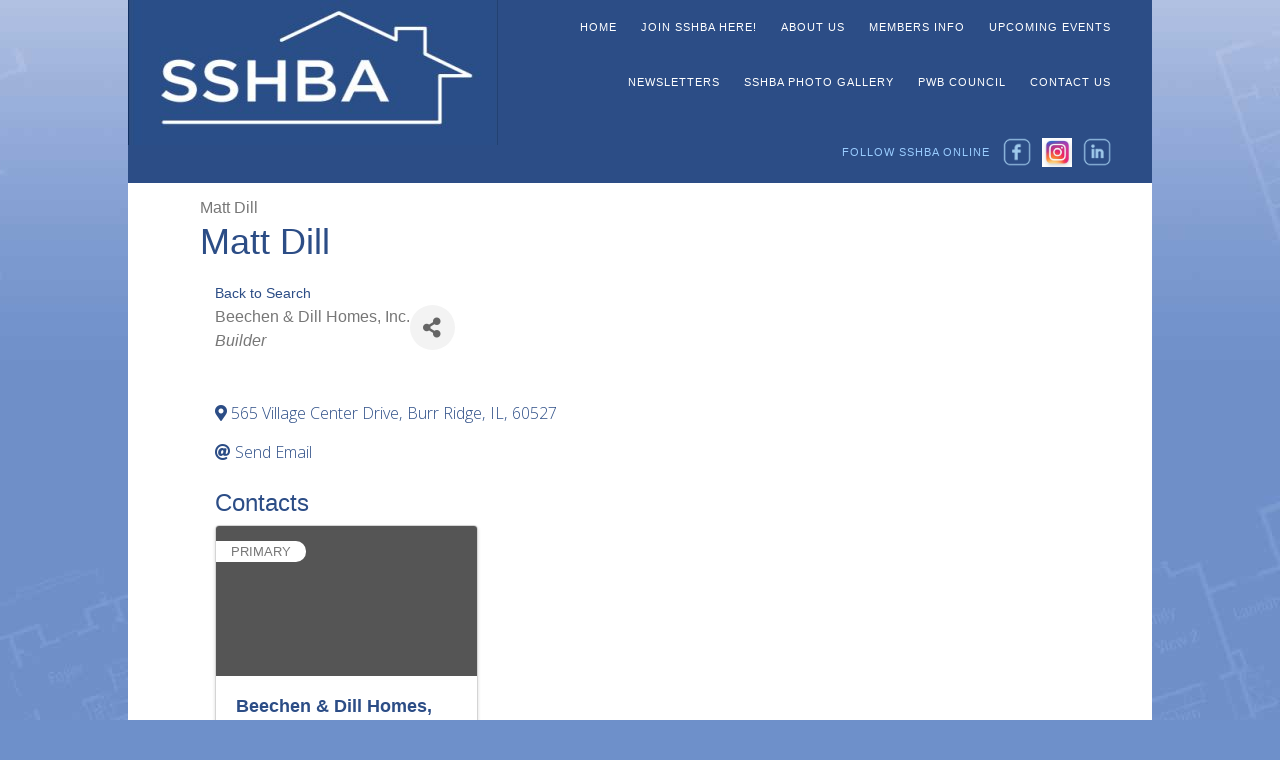

--- FILE ---
content_type: text/css
request_url: https://www.sshba.com/wp-content/themes/sshba-wp-201509/style.css?ver=1.2
body_size: 9221
content:
/*
	Theme Name: SSHBA Website Redesign, September 2015
	Theme URI: http://my.studiopress.com/themes/parallax/
	Description: Custom theme based on Parallax Pro by Studiopress.
	Author: Sochacki Communications
	Author URI: http://www.sochackicommunications.com/

	Version: 1.2

	Tags: one-column, two-columns, responsive-layout, custom-header, custom-menu, full-width-template, sticky-post, theme-options, threaded-comments, translation-ready, premise-landing-page

	Template: genesis
	Template Version: 2.1

	License: GPL-2.0+
	License URI: http://www.opensource.org/licenses/gpl-license.php 
*/



/* Table of Contents

	- HTML5 Reset
		- Baseline Normalize
		- Box Sizing
		- Float Clearing
	- Defaults
		- Typographical Elements
		- Headings
		- Objects
		- Gallery
		- Forms
		- Buttons
		- Tables
	- Structure and Layout
		- Site Containers
		- Column Widths and Positions
		- Column Classes
	- Common Classes
		- Avatar
		- Genesis
		- Search Form
		- Titles
		- WordPress
	- Widgets
		- Simple Social Icons
	- Plugins
		- Genesis eNews Extended
		- Jetpack
	- Site Header
		- Title Area
		- Widget Area
	- Site Navigation
		- Header Navigation
		- Primary Navigation
		- Secondary Navigation
		- Responsive Menu
	- Content Area
		- Homepage
		- Pricing Table
		- Content
		- Entries
		- Entry Meta
		- After Entry
		- Pagination
		- Content Boxes
		- Comments
	- Sidebar
	- Footer Widgets
	- Site Footer
	- Media Queries
		- Retina Display
		- Max-width: 1139px
		- Max-width: 1023px
		- Max-width: 768px

*/



/*
HTML5 Reset
---------------------------------------------------------------------------------------------------- */

/* Baseline Normalize
	normalize.css v2.1.3 | MIT License | git.io/normalize
--------------------------------------------- */

article,aside,details,figcaption,figure,footer,header,hgroup,main,nav,section,summary{display:block}audio,canvas,video{display:inline-block}audio:not([controls]){display:none;height:0}[hidden],template{display:none}html{font-family:sans-serif;-ms-text-size-adjust:100%;-webkit-text-size-adjust:100%}body{margin:0}a{background:transparent}a:focus{outline:thin dotted}a:active,a:hover{outline:0}h1{font-size:2em;margin:.67em 0}abbr[title]{border-bottom:1px dotted}b,strong{font-weight:700}dfn{font-style:italic}hr{-moz-box-sizing:content-box;box-sizing:content-box;height:0}mark{background:#ff0;color:#000}code,kbd,pre,samp{font-family:monospace,serif;font-size:1em}pre{white-space:pre-wrap}q{quotes:"\201C" "\201D" "\2018" "\2019"}small{font-size:80%}sub,sup{font-size:75%;line-height:0;position:relative;vertical-align:baseline}sup{top:-.5em}sub{bottom:-.25em}img{border:0}svg:not(:root){overflow:hidden}figure{margin:0}fieldset{border:1px solid silver;margin:0 2px;padding:.35em .625em .75em}legend{border:0;padding:0}button,input,select,textarea{font-family:inherit;font-size:100%;margin:0}button,input{line-height:normal}button,select{text-transform:none}button,html input[type=button],input[type=reset],input[type=submit]{-webkit-appearance:button;cursor:pointer}button[disabled],html input[disabled]{cursor:default}input[type=checkbox],input[type=radio]{box-sizing:border-box;padding:0}input[type=search]{-webkit-appearance:textfield;-moz-box-sizing:content-box;-webkit-box-sizing:content-box;box-sizing:content-box}input[type=search]::-webkit-search-cancel-button,input[type=search]::-webkit-search-decoration{-webkit-appearance:none}button::-moz-focus-inner,input::-moz-focus-inner{border:0;padding:0}textarea{overflow:auto;vertical-align:top}table{border-collapse:collapse;border-spacing:0}



/* Box Sizing
--------------------------------------------- */

*,
input[type="search"] {
	-webkit-box-sizing: border-box;
	-moz-box-sizing:    border-box;
	box-sizing:         border-box;
	}



/* Float Clearing
--------------------------------------------- */

.author-box:before,
.clearfix:before,
.entry:before,
.entry-content:before,
.footer-widgets:before,
.pagination:before,
.site-container:before,
.site-footer:before,
.site-header:before,
.site-inner:before,
.widget:before,
.wrap:before {
	content: " ";
	display: table;
	}

.author-box:after,
.clearfix:after,
.entry:after,
.entry-content:after,
.footer-widgets:after,
.pagination:after,
.site-container:after,
.site-footer:after,
.site-header:after,
.site-inner:after,
.widget:after,
.wrap:after {
	clear: both;
	content: " ";
	display: table;
	}



/*
Defaults
---------------------------------------------------------------------------------------------------- */

/* Typographical Elements
--------------------------------------------- */

html {
	background: #6e90ca url( 'images/background-html.jpg' ) repeat-x center top;
	}

body {
	background: url( 'images/background-body-interior.jpg' ) no-repeat center -20px;
	color: #777;
	font-family: georgia, sans-serif;
	font-size: 1rem;
	font-weight: 100;
	line-height: 1.5rem;
	-webkit-font-smoothing: antialiased;
	}

body.parallax-home {
	/* background: none; */
	}

.site-inner {
	background: #fff;
	}

a,
input:focus,
input[type="button"],
input[type="reset"],
input[type="submit"],
textarea:focus,
.button {
	-webkit-transition: all 0.1s ease-in-out;
	-moz-transition:    all 0.1s ease-in-out;
	-ms-transition:     all 0.1s ease-in-out;
	-o-transition:      all 0.1s ease-in-out;
	transition:         all 0.1s ease-in-out;
	}

::-moz-selection {
	background-color: #000;
	color: #fff;
	}

::selection {
	background-color: #000;
	color: #fff;
	}

a {
	color: #2c4d86;
	text-decoration: none;
	}

a:hover {
	color: #6e90ca;
	}

p {
	margin: 0 0 1rem;
	padding: 0;
	}

ol,
ul {
	margin: 0;
	padding: 0;
	}

li {
	list-style-type: none;
	}

b,
strong {
	font-weight: 700;
	}

cite,
em,
i {
	font-style: italic;
	}

blockquote {
	color: #999;
	margin: 40px;
	}

blockquote::before {
	content: "\201C";
	display: block;
	font-size: 30px;
	height: 0;
	left: -20px;
	position: relative;
	top: -10px;
	}



/* Headings
--------------------------------------------- */

h1,
h2,
h3,
h4,
h5,
h6 {
	color: #2c4d86;
	font-family: 'Lato', sans-serif;
	font-weight: 300;
	line-height: 1.2em;
	margin: 0 0 .5em;
	}

h1 {
	font-size: 36px;
	}

h2 {
	font-size: 30px;
	}

h3 {
	font-size: 24px;
	}

h4 {
	font-size: 21px;
	}

h5 {
	font-size: 18px;
	font-weight: 300;
	}

h6 {
	font-size: 14px;
	font-weight: 300;
	}



/* Objects
--------------------------------------------- */

embed,
iframe,
img,
object,
video,
.wp-caption {
	max-width: 100%;
	}

img {
	height: auto;
	}

.full-width-content img.pull-left {
	float: left;
	margin: 0 40px 40px 0px;
	}

.full-width-content img.pull-right {
	float: right;
	margin: 0 0px 40px 40px;
	}

.featured-content img,
.gallery img {
	width: auto;
	}



/* Gallery
--------------------------------------------- */

.gallery {
	overflow: hidden;
	margin-bottom: 28px;
	}

.gallery-item {
	display: inline-block;
	padding: 4px;
	text-align: center;
	vertical-align: top;
	width: 100%;
	}

.gallery-columns-2 .gallery-item {
	width: 50%;
	}

.gallery-columns-3 .gallery-item {
	width: 33%;
	}

.gallery-columns-4 .gallery-item {
	width: 25%;
	}

.gallery-columns-5 .gallery-item {
	width: 20%;
	}

.gallery-columns-6 .gallery-item {
	width: 16.6666%;
	}

.gallery-columns-7 .gallery-item {
	width: 14.2857%;
	}

.gallery-columns-8 .gallery-item {
	width: 12.5%;
	}

.gallery-columns-9 .gallery-item {
	width: 11.1111%;
	}

.gallery-columns-2 .gallery-item:nth-child(2n+1),
.gallery-columns-3 .gallery-item:nth-child(3n+1),
.gallery-columns-4 .gallery-item:nth-child(4n+1),
.gallery-columns-5 .gallery-item:nth-child(5n+1),
.gallery-columns-6 .gallery-item:nth-child(6n+1),
.gallery-columns-7 .gallery-item:nth-child(7n+1),
.gallery-columns-8 .gallery-item:nth-child(8n+1),
.gallery-columns-9 .gallery-item:nth-child(9n+1) {
	clear: left;
	}

.gallery .gallery-item img {
	border: none;
	height: auto;
	}



/* Forms
--------------------------------------------- */

input,
select,
textarea {
	background-color: #fff;
	border: 1px solid #ddd;
	color: #2c4d86;
	font-size: 20px;
	font-weight: 400;
	padding: 16px;
	width: 100%;
	}

input:focus,
textarea:focus {
	border: 1px solid #999;
	outline: none;
	}

input[type="checkbox"],
input[type="image"],
input[type="radio"] {
	width: auto;
	}

::-moz-placeholder {
	color: #000;
	opacity: 1;
	font-weight: 400;
	}

::-webkit-input-placeholder {
	color: #000;
	font-weight: 400;
	}

button,
input[type="button"],
input[type="reset"],
input[type="submit"],
.button {
	background-color: #2c4d86;
	border: none;
	border-radius: 12px;
	color: #fff;
	cursor: pointer;
	font-family: 'Lato', sans-serif;
	font-size: 18px;
	font-weight: 400;
	letter-spacing: 1px;
	padding: 20px;
	text-transform: uppercase;
	-webkit-font-smoothing: antialiased;
	}

button:hover,
input:hover[type="button"],
input:hover[type="reset"],
input:hover[type="submit"],
.button:hover {
	background-color: #99ccff;
	color: #fff;
	}

.button {
	display: inline-block;
	}

input[type="search"]::-webkit-search-cancel-button,
input[type="search"]::-webkit-search-results-button {
	display: none;
	}



/* Buttons
--------------------------------------------- */

.footer-widgets a.button,
.footer-widgets button,
.footer-widgets input[type="button"],
.footer-widgets input[type="reset"],
.footer-widgets input[type="submit"],
.home-even a.button,
.home-odd a.button {
	background: transparent;
	clear: both;
	font-family: 'Lato', sans-serif;
	font-size: 18px;
	font-weight: 400;
	letter-spacing: 1px;
	margin-top: 20px;
	padding: 15px 25px;
	text-transform: uppercase;
	}

.footer-widgets a.button,
.footer-widgets button,
.footer-widgets input[type="button"],
.footer-widgets input[type="reset"],
.footer-widgets input[type="submit"],
.home-odd a.button {
	border: 3px solid #fff;
	color: #fff !important;
	}

.footer-widgets a.button:hover,
.home-odd a.button:hover {
	background-color: #fff;
	color: #000 !important;
	}

.footer-widgets button:hover,
.footer-widgets input:hover[type="button"],
.footer-widgets input:hover[type="reset"],
.footer-widgets input:hover[type="submit"] {
	background-color: #fff !important;
	color: #000 !important;
	}

.home-even a.button {
	border: 3px solid #000;
	color: #000;
	}

.home-even a.button:hover {
	background-color: #000;
	color: #fff;
	}



/* Tables
--------------------------------------------- */

table {
	border-collapse: collapse;
	border-spacing: 0;
	line-height: 2;
	margin-bottom: 40px;
	width: 100%;
	}

tbody {
	border-bottom: 1px solid #ddd;
	}

td,
th {
	text-align: left;
	}

td {
	border-top: 1px solid #ddd;
	padding: 6px 0;
	}

th {
	font-weight: 700;
	}



/*
Structure and Layout
---------------------------------------------------------------------------------------------------- */

/* Site Containers
--------------------------------------------- */

.site-inner,
.wrap {
	margin: 0 auto;
	max-width: 1024px;
	}

.site-inner {
	clear: both;
	margin-top: 50px;
	}

.home .site-inner {
	margin-top: 0px;
	}

.parallax-home .site-inner {
	margin-top: 70px;
	max-width: 100%;
	}

.parallax-landing .site-inner {
	margin-top: 100px;
	}



/* Column Classes
	Link: http://twitter.github.io/bootstrap/assets/css/bootstrap-responsive.css
--------------------------------------------- */

.five-sixths,
.four-sixths,
.one-fourth,
.one-half,
.one-sixth,
.one-third,
.three-fourths,
.three-sixths,
.two-fourths,
.two-sixths,
.two-thirds {
	float: left;
	margin-left: 2.564102564102564%;
	}

.one-half,
.three-sixths,
.two-fourths {
	width: 48.717948717948715%;
	}

.one-third,
.two-sixths {
	width: 31.623931623931625%;
	}

.four-sixths,
.two-thirds {
	width: 65.81196581196582%;
	}

.one-fourth {
	width: 23.076923076923077%;
	}

.three-fourths {
	width: 74.35897435897436%;
	}

.one-sixth {
	width: 14.52991452991453%;
	}

.five-sixths {
	width: 82.90598290598291%;
	}

.first {
	clear: both;
	margin-left: 0;
	}



/*
Common Classes
---------------------------------------------------------------------------------------------------- */

/* Avatar
--------------------------------------------- */

.avatar {
	float: left;
	}

.author-box .avatar {
	height: 88px;
	width: 88px;
	}

.entry-comments .avatar {
	height: 60px;
	width: 60px;
	}

.alignleft .avatar,
.author-box .avatar {
	margin-right: 24px;
	}

.alignright .avatar {
	margin-left: 24px;
	}

.comment .avatar {
	margin: 0 20px 24px 0;
	}



/* Genesis
--------------------------------------------- */

.breadcrumb {
	border-bottom: 2px solid #f5f5f5;
	font-size: 20px;
	margin-bottom: 60px;
	padding-bottom: 10px;
	}

.archive-description,
.author-box {
	border-bottom: 1px solid #ddd;
	border-top: 1px solid #ddd;
	font-size: 20px;
	margin-bottom: 24px;
	padding: 24px 0;
	}

.author-box-title {
	font-size: 22px;
	margin-bottom: 8px;
	}

.archive-description p:last-child,
.author-box p:last-child {
	margin-bottom: 0;
	}



/* Search Form
--------------------------------------------- */

.search-form {
	overflow: hidden;
	}

.site-header .search-form {
	float: right;
	margin-top: 4px;
	}

.entry-content .search-form,
.site-header .search-form {
	width: 50%;
	}

.genesis-nav-menu .search input[type="submit"],
.widget_search input[type="submit"] {
	border: 0;
	clip: rect(0, 0, 0, 0);
	height: 1px;
	margin: -1px;
	padding: 0;
	position: absolute;
	width: 1px;
	}

.search-results .entry {
	padding-bottom: 24px;
	border-bottom: dotted 1px #aaa;
	margin-bottom: 30px;
	}

.search-results .entry:nth-last-child(-n+1) {
	border-bottom: none;
	}


/* Titles
--------------------------------------------- */

.archive-title {
	font-size: 24px;
	line-height: 1;
	/* margin-bottom: 20px; */
	margin-bottom: 0px;
	}

.entry-title {
	font-size: 36px;
	}

.page-template-page_blog h1,
.single-post h1 {
	font-size: 30px;
	line-height: 1.2em;
	margin-bottom: .25em;
	}

.sidebar .entry-title {
	font-size: 24px;
	text-align: left;
	}

.entry-title a {
	color: #2c4d86;
	}

.entry-title a:hover {
	color: #6390ca;
	}

.widget-title {
	/* display: none;
	All widget sidebar titles will be hidden */
	font-size: 24px;
	font-weight: 400;
	margin-bottom: 20px;
	}

.footer-widgets .widget-title {
	color: #fff;
	font-size: 48px;
	}

.home-even .widget-title,
.home-odd .widget-title {
	font-size: 72px;
	margin-bottom: 40px;
	}



/* WordPress
--------------------------------------------- */

.alignleft {
	float: left;
	text-align: left;
	}

.alignright {
	float: right;
	text-align: right;
	}

a.alignleft,
a.alignnone,
a.alignright {
	max-width: 100%;
	}

a.alignnone {
	display: inline-block;
	}

a.aligncenter img {
	display: block;
	margin: 0 auto;
	}

img.centered,
.aligncenter {
	display: block;
	margin: 0 auto 24px;
	}

img.alignnone,
.alignnone {
	margin-bottom: 12px;
	}

a.alignleft,
img.alignleft,
.wp-caption.alignleft {
	margin: 0 24px 24px 0;
	}

a.alignright,
img.alignright,
.wp-caption.alignright {
	margin: 0 0 24px 24px;
	}

.wp-caption-text {
	font-size: 18px;
	line-height: 1.2;
	text-align: center;
	}

.entry-content p.wp-caption-text {
	margin-bottom: 0;
	}

.gallery-caption {
	margin: 0;
	}

.sticky {
	}



/*
Widgets
---------------------------------------------------------------------------------------------------- */

.widget {
	word-wrap: break-word;
	}

.widget ol > li {
	list-style-position: inside;
	list-style-type: decimal;
	padding-left: 20px;
	text-indent: -20px;
	}

.widget li li {
	border: none;
	margin: 0 0 0 30px;
	padding: 0;
	}

.widget_calendar table {
	width: 100%;
	}

.widget_calendar td,
.widget_calendar th {
	text-align: center;
	}



/* Simple Social Icons
--------------------------------------------- */

.parallax-home .content .simple-social-icons {
	margin-top: 40px;
	}

.parallax-home .content .simple-social-icons ul li {
	margin: 0 20px !important;
	}

.parallax-home .content .simple-social-icons ul li a,
.parallax-home .content .simple-social-icons ul li a:hover {
	padding: 30px;
	}



/*
Plugins
---------------------------------------------------------------------------------------------------- */

/* Genesis eNews Extended
--------------------------------------------- */

.enews-widget input {
	font-size: 18px;
	margin-bottom: 20px;
	}

.footer-widgets .enews-widget input:hover[type="submit"] {
	background-color: #fff;
	color: #000;
	}

.enews form + p {
	margin-top: 24px;
	}



/*
Site Header
---------------------------------------------------------------------------------------------------- */

.site-header {
	background: url( 'images/background-site-header.png' ) no-repeat center top;
	left: 0;
	/* position: fixed; */
	top: 0;
	width: 100%;
	height: 146px;
	z-index: 999;
	}

.site-header .wrap {
	background: #2c4d86;
	}

.admin-bar .site-header {
	top: 32px;
	}



/* Title Area
--------------------------------------------- */

.title-area {
	float: left;
	padding: 14px 0;
	width: 36.13%;
	}

.header-full-width .title-area {
	width: 100%;
	}

.site-title {
	font-family: 'Lato', sans-serif;
	font-size: 30px;
	font-weight: 400;
	letter-spacing: 1px;
	line-height: 1;
	margin-left: 0%;
	text-transform: uppercase;
	height: 146px;
	}

.site-title a,
.site-title a:hover {
	color: #fff !important;
	}

.header-image .title-area {
	padding: 0;
	height: 146px;
	}

.header-image .site-title > a {
	/* background-size: contain !important; */
	display: block;
	height: 146px;
	text-indent: -9999px;
	max-width: 370px;
	}

.site-description {
	display: block;
	height: 0;
	margin-bottom: 0;
	text-indent: -9999px;
	}



/* Widget Area
--------------------------------------------- */

.site-header .widget-area {
	float: right;
	text-align: right;
	width: 60%;
	margin-right: 3%;
	}

.site-header .widget-area,
.site-header .widget-area a {
	color: #fff;
	}

.site-header .widget-area a:hover {
	color: #99ccff;
	}

.site-header .textwidget {
	margin-top: 27px;
	}



/*
Site Navigation
---------------------------------------------------------------------------------------------------- */

.genesis-nav-menu {
	clear: both;
	color: #fff;
	font-family: 'Lato', sans-serif;
	font-size: .7rem;
	font-weight: 400;
	letter-spacing: 1px;
	line-height: 1;
	width: 100%;
	}

.genesis-nav-menu .menu-item {
	display: inline-block;
	text-align: left;
	}

.genesis-nav-menu li li {
	margin-left: 0;
	}

.genesis-nav-menu a {
	color: #fff;
	display: block;
	font-family: 'Lato', sans-serif;
	padding: 22px 10px;
	}

.genesis-nav-menu a:hover,
.genesis-nav-menu .current-menu-item > a,
.genesis-nav-menu .sub-menu a:hover,
.genesis-nav-menu .sub-menu .current-menu-item > a:hover {
	color: #99ccff;
	}

.genesis-nav-menu > .menu-item > a {
	text-transform: uppercase;
	}

.genesis-nav-menu .sub-menu {
	left: -9999px;
	letter-spacing: 0;
	border: solid 1px #4e6f98;
	border-bottom: none;
	opacity: 0;
	position: absolute;
	-webkit-transition: opacity .4s ease-in-out;
	-moz-transition:    opacity .4s ease-in-out;
	-ms-transition:     opacity .4s ease-in-out;
	-o-transition:      opacity .4s ease-in-out;
	transition:         opacity .4s ease-in-out;
	width: 200px;
	z-index: 99;
	}

.genesis-nav-menu .sub-menu li {
	border-bottom: solid 1px #4e6f98;
	}

.genesis-nav-menu .sub-menu a {
	padding: 20px;
	position: relative;
	width: 200px;
	}

.genesis-nav-menu .sub-menu .sub-menu {
	margin: -56px 0 0 199px;
	}

.genesis-nav-menu .menu-item:hover {
	position: static;
	}

.genesis-nav-menu .menu-item:hover > .sub-menu {
	left: auto;
	opacity: 1;
	}

.genesis-nav-menu > .first > a {
	padding-left: 0;
	}

.genesis-nav-menu > .last > a {
	padding-right: 0;
	}

.genesis-nav-menu > .right {
	color: #fff;
	display: inline-block;
	list-style-type: none;
	padding: 27px 20px;
	text-transform: uppercase;
	}

.genesis-nav-menu > .right > a {
	display: inline;
	padding: 0;
	}

.genesis-nav-menu > .rss > a {
	margin-left: 48px;
	}

.genesis-nav-menu > .search {
	display: block;
	margin: 0 auto;
	padding: 0 20px 20px;
	width: 50%;
	}



/* Header Navigation
--------------------------------------------- */

.site-header .sub-menu {
	background-color: #2c4d86;
	}



/* Primary Navigation
--------------------------------------------- */

.nav-primary {
	display: none;
	background-color: #2c4d86;
	margin-bottom: 60px;
	text-align: center;
	}

.nav-primary .sub-menu {
	background-color: #2c4d86;
	}



/* Secondary Navigation
--------------------------------------------- */

.nav-secondary .genesis-nav-menu {
	padding: 20px 0;
	}

.nav-secondary a {
	margin: 0 20px;
	padding: 0;
	}



/* Responsive Menu
--------------------------------------------- */

.responsive-menu-icon {
	cursor: pointer;
	display: none;
	margin-top: 12px;
	margin-bottom: 12px;
	}

.responsive-menu-icon::before {
	color: #9cf;
	content: "\f333";
	font: normal 24px/1 'dashicons';
	margin: 0 auto;
	}



/*
Content Area
---------------------------------------------------------------------------------------------------- */

/* Homepage
--------------------------------------------- */

.home-even,
.home-odd {
	clear: both;
	font-size: 28px;
	overflow: hidden;
	padding: 190px 0 200px;
	text-align: center;
	}

.home-even .widget,
.home-odd .widget {
	margin-bottom: 40px;
	}

.home-even p:last-child,
.home-even .widget:last-child,
.home-odd p:last-child,
.home-odd .widget:last-child {
	margin-bottom: 0;
	}

.home-odd,
.home-odd a:hover,
.home-odd h1,
.home-odd h2,
.home-odd h3,
.home-odd h4,
.home-odd h5,
.home-odd h6,
.home-odd .featured-content .entry-title a,
.home-odd .widget-title {
	color: #fff;
	}

.home-odd .featured-content .entry-title a:hover {
	color: #99ccff;
	}

.home-even p:last-child,
.home-odd p:last-child {
	margin-bottom: 0;
	}

.home-even {
	background-color: #fff;
	}

.home-section-1,
.home-section-3,
.home-section-5 {
	background-attachment: fixed;
	background-color: #fff;
	background-position: 50% 0px;
	background-repeat: no-repeat;
	-webkit-background-size: cover;
	-moz-background-size:    cover;
	background-size:         cover;
	}



/* Pricing Table
--------------------------------------------- */

.pricing-table {
	font-size: 22px;
	line-height: 1;
	}

.pricing-table h4 {
	border-bottom: 2px solid #000;
	color: #000;
	margin: -40px -40px 40px;
	padding: 40px;
	-webkit-transition: all 0.2s ease-in-out;
	-moz-transition:    all 0.2s ease-in-out;
	-ms-transition:     all 0.2s ease-in-out;
	-o-transition:      all 0.2s ease-in-out;
	transition:         all 0.2s ease-in-out;
	}

.pricing-table .one-third {
	background-color: #fff;
	border: 2px solid #000;
	margin: 20px -2px;
	padding: 40px;
	width: 33.33%;
	}

.pricing-table .one-third:nth-child(3n+1) {
	margin: 20px 0;
	}

.pricing-table .one-third:nth-child(3n+2) {
	margin-bottom: 0;
	margin-top: 0;
	}

.pricing-table .one-third:nth-child(3n) {
	margin: 20px 0;
	}

.pricing-table ul li::before {
	content: "\f139";
	display: inline-block;
	font: normal 20px/1 'dashicons';
	margin-right: 5px;
	margin-top: -2px;
	vertical-align: top;
	-webkit-font-smoothing: antialiased;
	}

.pricing-table ul li {
	border-bottom: 1px dotted #ddd;
	color: #000;
	padding-bottom: 10px;
	margin-bottom: 15px;
	}

.pricing-table a.button {
	background-color: #000;
	border: 3px solid #000;
	color: #fff;
	}

.pricing-table a.button:hover {
	background-color: #99ccff;
	border: 3px solid #99ccff;
	color: #fff !important;
	}



/* Content
--------------------------------------------- */

.content {
	float: left;
	width: 58%;
	margin-left: 7%;
	}

.page .content {
	padding-bottom: 0px;
	}

.sidebar-content .content {
	float: right;
	margin-left: 0px;
	margin-right: 7%;
	}

.full-width-content .content {
	padding: 0 0px
	margin-left: 7%;
	margin-right: 7%;
	width: 86%;
	}

.full-width-content.parallax-home .content {
	padding: 0;
	}



/* Entries
--------------------------------------------- */

.entry {
	margin-bottom: 48px;
	}

.sidebar .entry {
	margin-bottom: 40px;
	}

.entry-content p a {
	text-decoration: underline;
	}

.entry-content p a:hover {
	text-decoration: none;
	}

.entry-content ol,
.entry-content ul {
	margin-bottom: 1rem;
	margin-left: 40px;
	}

.entry-content ol > li {
	font-family: 'Open Sans', sans-serif;
	list-style-type: decimal;
	margin-bottom: .5em;
	}

.entry-content ul > li {
	font-family: 'Open Sans', sans-serif;
	list-style-type: disc;
	color: #2c4d86;
	margin-bottom: .5em;
	}

.entry-content ul > li > a {
	text-decoration: underline;
	}

.entry-content ul > li > a:hover {
	text-decoration: none;
	}


.entry-content ol ol,
.entry-content ul ul {
	margin-bottom: 0;
	}

.entry-content code {
	background-color: #000;
	color: #ddd;
	}



/* Entry Meta
--------------------------------------------- */

p.entry-meta {
	font-family: 'Lato', sans-serif;
	font-size: .7rem !important;
	font-weight: 400;
	text-transform: uppercase;
	letter-spacing: .06em;
	margin-bottom: 0;
	color: #2c4d86;
	}

p.entry-meta a {
	text-decoration: underline;
	}

p.entry-meta a:hover {
	text-decoration: none;
	}

.entry-header::after {
	content: "";
	display: block;
	margin: 0 auto 12px;
	}

.sidebar .entry-header::after {
	display: none;
	}

.entry-categories::before,
.entry-tags::before {
	display: inline-block;
	font: normal 20px/1 'dashicons';
	margin-right: 5px;
	margin-top: 2px;
	vertical-align: top;
	-webkit-font-smoothing: antialiased;
	}

.entry-categories::before {
	content: "\f318";
	}

.entry-tags::before {
	content: "\f323";
	}

.entry-categories,
.entry-tags {
	display: block;
	}

.entry-comments-link::before {
	content: "\2014";
	margin: 0 6px 0 2px;
	}



/* After Entry
--------------------------------------------- */

.after-entry {
	border-top: 1px solid #000;
	padding: 40px 0;
	}

.after-entry .widget {
	margin-bottom: 40px;
	}

.after-entry p:last-child,
.after-entry .widget:last-child {
	margin: 0;
	}

.after-entry li {
	list-style-type: none;
	}



/* Pagination
--------------------------------------------- */

.pagination {
	margin: 40px 0;
	}

.adjacent-entry-pagination {
	margin-bottom: 0;
	}

.archive-pagination li {
	display: inline;
	}

.archive-pagination li a {
	background-color: #2c4d86;
	box-shadow: 0 0 1px rgba(0, 0, 0, 0.1);
	color: #fff;
	cursor: pointer;
	display: inline-block;
	font-family: 'Lato', sans-serif;
	font-size: 14px;
	font-weight: 300;
	letter-spacing: 1px;
	padding: 8px 12px;
	text-transform: uppercase;
	}

.archive-pagination li a:hover,
.archive-pagination .active a {
	background-color: #99ccff;
	color: #fff;
	}



/* Content Boxes
--------------------------------------------- */
 
.content-box-blue,
.content-box-gray,
.content-box-green,
.content-box-purple,
.content-box-red,
.content-box-yellow {
	margin-bottom: 30px;
	overflow: hidden;
	padding: 30px;
	}
 
.content-box-blue {
	background-color: #d8ecf7;
	border: 1px solid #afcde3;
	}
 
.content-box-gray {
	background-color: #e2e2e2;
	border: 1px solid #bdbdbd;
	}
 
.content-box-green {
	background-color: #d9edc2;
	border: 1px solid #b2ce96;
	}
 
.content-box-purple {
	background-color: #e2e2f9;
	border: 1px solid #bebde9;
	}
 
.content-box-red {
	background-color: #f9dbdb;
	border: 1px solid #e9b3b3;
	}
 
.content-box-yellow {
	background-color: #fef5c4;
	border: 1px solid #fadf98;
	}



/* Comments
--------------------------------------------- */

.comment-respond,
.entry-comments,
.entry-pings {
	margin-bottom: 100px;
	}

p.comment-meta,
.entry-comments .comment,
.entry-comments .comment-reply {
	margin-bottom: 40px;
	}

.comment-header {
	font-size: 1rem;
	}

.entry-comments .comment {
	border-bottom: 1px solid #ddd;
	}

.comment-content,
.entry-comments .comment {
	clear: both;
	}

p.form-submit,
.entry-comments .children .comment,
.entry-comments .comment-author {
	margin: 0;
	}

.entry-comments .children .comment {
	border: none;
	}

.comment-respond label {
	display: block;
	font-weight: 700;
	}

.comment-respond input[type="email"],
.comment-respond input[type="text"],
.comment-respond input[type="url"] {
	width: 100%;
	}

.comment-list li,
.ping-list li {
	list-style-type: none;
	}

.entry-comments ul.children {
	margin-left: 40px;
	}

.form-allowed-tags,
.ping-list .reply {
	display: none;
	}

.bypostauthor {
	}

.form-allowed-tags {
	background-color: #f5f5f5;
	font-size: 16px;
	padding: 24px;
	}



/*
Sidebar
---------------------------------------------------------------------------------------------------- */

.sidebar {
	float: right;
	width: 24%;
	margin-right: 7%;
	padding-bottom: 36px;
	border-top: solid 2px #ccc;
	}

.sidebar-content .sidebar {
	float: left;
	}

.sidebar p:last-child {
	margin-bottom: 0;
	}

/*
.sidebar li:before {
	content: "xx";
	}
*/

.sidebar ul {
	margin-left: 16px;
	}

.sidebar li {
	font-family: 'Open Sans', sans-serif;
	font-size: 1rem;
	line-height: 1.4em;
	list-style-type: disc;
	margin-bottom: .5em;
	word-wrap: break-word;
	}

.sidebar ul > li:last-child {
	margin-bottom: 0;
	}

.sidebar .widget {
	margin-bottom: 0px;
	}



/*
Footer Widgets
---------------------------------------------------------------------------------------------------- */

.footer-widgets {
	max-width: 1024px;
	margin: 0 auto;
	border-left: solid 1px #7ea0da;
	border-right: solid 1px #7ea0da;
	background: #99ccff url( 'images/background-footer-2.jpg' ) 0 -108px;
	clear: both;
	font-size: 24px;
	padding: 0 0 36px 0;
	text-align: center;
	}

.footer-widgets,
.footer-widgets a:hover {
	color: #fff !important;
	}

.footer-widgets a {
	color: #fff;
	}

.footer-widgets .widget {
	margin-bottom: 40px;
	}

.footer-widgets p:last-child,
.footer-widgets .widget:last-child {
	margin-bottom: 0;
	}



/*
Site Footer
---------------------------------------------------------------------------------------------------- */

.site-footer {
	max-width: 1024px;
	background-color: #2c4d86;
	margin: 0 auto;
	padding: 20px 0;
	text-align: center;
	}

.site-footer .wrap {
	width: 86%;
	margin-left: 7%;
	margin-right: 7%;
	border: none;
	}

.site-footer .wrap p {
	font-family: 'Lato', sans-serif;
	font-size: .7rem;
	font-weight: 300;
	letter-spacing: 1px;
	margin-bottom: 0;
	text-transform: uppercase;
	color: #99ccff;
	}

.site-footer .wrap a {
	color: #9cf;
	text-decoration: underline;
	}

.site-footer .wrap a:hover {
	text-decoration: none;
	}





/*
Custom CSS - SSHBA Website Redesign 2015
*/

.home .site-header {
	max-width: 1024px;
	height: 145px;
	margin: 0 auto;
	}

.home .entry-header {
	display: none;
	}

.header-widget-area {
	background: transparent;
	}

.header-widget-area h4 {
	display: none;
	}

.header-widget-area .social-icons {
	margin-right: 9px;
	}

.header-widget-area .social-icons p {
	display: inline;
	float: right;
	text-transform: uppercase;
	font-family: 'Lato', sans-serif;
	font-size: 0.7rem;
	line-height: 30px;
	font-weight: 400;
	letter-spacing: 1px;
	color: #99ccff;
	}

.header-widget-area .social-icons ul {
	float: right;
	list-style-type: none;
	border: solid 0px blue;
	margin: 0px 0px 0px 6px;
	padding: 0px;
	}

.header-widget-area .social-icons li {
	display: inline;
	margin: 0px;
	padding: 0px 0px 0px 6px;
	}

#categories-3 {
	padding: 18px 0 24px 0;
	border-top: solid 1px #ccc;
	border-bottom: solid 1px #ccc;
	}

#categories-3 h4 {
	display: initial;
	font-family: 'Cantata One', georgia, serif;
	font-size: 1.5rem;
	}

#categories-3 ul {
	text-align: left;
	margin-left: 1.5em;
	}

#categories-3 ul li {
	list-style-type: disc;
	}

#categories-3 ul {
	margin-top: 1em;
	}



/* Home page Page ID 644 */

.page-id-644 .two-thirds,
.page-id-644 .three-fourths {
	float: left;
	display: inline;
	margin-left: 0px;
	margin-right: 0px;
	padding-top: 24px;
	}

.page-id-644 .one-third,
.page-id-644 .one-fourth {
	float: right;
	display: inline;
	margin-left: 0px;
	margin-right: 0px;
	}

.home .full-width-content .content {
	padding-bottom: 0px;
	}

.home-slider {
	display: block;
	}

.page-id-644 .three-fourths:before {
	content: "Welcome to the Official SSHBA Website";
	font-family: 'Lato', sans-serif;
	font-size: .8rem;
	font-weight: 700;
	text-transform: uppercase;
	letter-spacing: .075rem;
	color: #2c4d86;
	}

.page-id-644 .su-posts {
	margin-top: 12px;
	border-top: solid .5px #ccc;
	padding-top: 18px;
	}

.page-id-644 .su-posts-default-loop .su-post {
	margin-bottom: 1.0rem;
	}

.page-id-644 h2.su-post-title {
	font-family: 'Lato', sans-serif !important;
	font-size: 2.1rem !important;
	font-weight: 300 !important;
	margin-bottom: 18px !important;
	}

.page-id-644 h2.su-post-title a {
	color: #2c4d86;
	}

.page-id-644 h2.su-post-title a:hover {
	color: #6390ca;
	}

.page-id-644 .su-post-meta,
.page-id-644 .su-post-comments-link {
	display: none;
	}

.page-id-644 .sshba-board:before {
	content: " ";
	display: table;
	}

.page-id-644 .sshba-board:after {
	clear: both;
	content: " ";
	display: table;
	}

.page-id-644 .sshba-board {
	padding-top: 18px;
	border-top: solid 1px #ccc;
	}

.page-id-644 .sshba-title {
	float: left;
	width: 30%;
	}

.page-id-644 .sshba-title h2 { 
	font-family: 'Cantata One', georgia, serif;
	font-size: 2rem;
	line-height: 2.5rem;
	margin-bottom: .5rem;
	}

.page-id-644 .sshba-title p,
.page-id-644 .sshba-title p a {
	font-weight: 300;
	color: #777;
	}

.page-id-644 .sshba-content {
	float: right;
	width: 65%;
	}

.page-id-644 .sshba-content h3 { 
	font-family: 'Cantata One', georgia, serif;
	font-size: 1.15rem;
	line-height: 1.25rem;
	margin-bottom: .5rem;
	}

.page-id-644 .sshba-content p { 
	font-family: 'Open Sans', sans-serif;
	font-size: .9rem;
	line-height: 1.5rem;
	margin-bottom: .25rem;
	color: #2c4d86;
	}

.page-id-644 .sshba-content p a {
	text-decoration: underline;
	color: #2c4d86;
	}

.page-id-644 .sshba-content p a:hover {
	color: #99ccff;
	}

.page-id-644 .see-more {
	font-family: 'Lato', sans-serif;
	font-size: .8rem;
	font-weight: 700;
	text-transform: uppercase;
	letter-spacing: .075rem;
	color: #2c4d86;
	}

.page-id-644 .recent-news:before {
	content: " ";
	display: table;
	}

.page-id-644 .recent-news:after {
	clear: both;
	content: " ";
	display: table;
	}

.page-id-644 .recent-news {
	text-align: center;
	margin-top: 12px;
	margin-bottom: 24px;
	padding-top: 18px;
	padding-bottom: 6px;
	border-top: double 7px #dedede;
	border-bottom: double 7px #dedede;
	}

.page-id-644 .recent-news h3 {
	font-family: 'Cantata One', georgia, serif;
	}

.page-id-644 .recent-news-1 {
	float: left;
	display: inline;
	width: 100%;
	}

.page-id-644 .recent-news-2 {
	float: left;
	display: inline;
	width: 100%;
	}

.page-id-644 .recent-news-1 h3,
.page-id-644 .recent-news-2 h3 {
	font-size: 1.4rem;
	line-height: 1.75rem;
	margin-bottom: .5rem;
	}

.page-id-644 .ad-block {
	max-width: 625px;
	border: solid 1px #bbb;
	}

.page-id-655 .entry {
	padding-bottom: 48px;
	border-bottom: dotted 1px #888;
	margin-bottom: 36px;
	}

.page-id-657 .entry-header {
	display: none;
	}

.page-id-657 .entry-content h3 {
	line-height: 1.3em;
	margin-bottom: 1em;
	}

.page-id-1594 .feature-photo:before {
	content: " ";
	display: table;
	}

.page-id-1594 .feature-photo:after {
	clear: both;
	content: " ";
	display: table;
	}

.page-id-1594 .entry-content h3 {
	font-size: 1.2rem;
	font-weight: 400;
	}

.page-id-1594 .entry-content h4 {
	font-size: 1.1rem;
	margin-bottom: .25em;
	color: #2c4d86;
	}

.page-id-1594 .entry-content p {
	font-size: 1rem;
	font-family: 'Lato', sans-serif;
	font-weight: 300;
	margin-bottom: 1em;
	color: #777;
	}

.page-id-1594 .entry-content .officers {
	margin: 24px 0;
	color: #eee;
	}

.page-id-1594 .entry-content .wrap .one-half {
	margin-left: 0px;
	}

.sidebar #featured-post-2,
.sidebar #recent-posts-3 {
	padding: 24px 0;
	border-bottom: solid 1px #ccc;
	}

.sidebar #featured-post-2 {
	text-align: center;
	}

.sidebar #featured-post-2 .entry {
	margin-bottom: 0px;
	}

.sidebar #featured-post-2 .entry-title {
	text-align: center;
	font-size: 1rem;
	line-height: 1.4em;
	}

.sidebar #featured-post-2 .widget-title {
	margin-bottom: 9px;
	}


/* home sidebar buttons */

.become-a-member a.button,
.featured-home a.button,
.browse-members a.button,
.calendar a.button,
.laws-you-should-know,
.committees a.button {
	-webkit-transition: none;
	-moz-transition:    none;
	-ms-transition:     none;
	-o-transition:      none;
	transition:         none;
	}



/* home sidebar become a member */

.widget .become-a-member {
	text-align: center;
	padding: 24px 0;
	border-bottom: solid 1px #ccc;
	background: #fff;
	}

.widget .become-a-member a.button {
	display: block;
	width: 72px;
	height: 24px;
	margin: 0 auto;
	padding: 0px;
	background: transparent url( 'images/button-sprite-home.png' ) no-repeat 0px 0px;
	}

.widget .become-a-member a:hover.button {
	background: transparent url( 'images/button-sprite-home.png' ) no-repeat 0px -24px;
	}


/* home sidebar browse member directory */

.widget .featured-home {
	text-align: center;
	padding: 24px 0;
	border-bottom: solid 1px #ccc;
	background: #fff;
	}

.widget .featured-home a.button {
	display: block;
	width: 72px;
	height: 24px;
	margin: 12px auto 0px;
	padding: 0px;
	background: transparent url( 'images/button-sprite-home.png' ) no-repeat 0px -48px;
	}

.widget .featured-home a:hover.button {
	background: transparent url( 'images/button-sprite-home.png' ) no-repeat 0px -72px;
	}


/* home sidebar browse member directory */

.widget .browse-members {
	text-align: center;
	padding: 24px 0;
	border-bottom: solid 1px #ccc;
	background: #fff;
	}

.widget .browse-members a.button {
	display: block;
	width: 72px;
	height: 24px;
	margin: 0px auto 0px;
	padding: 0px;
	background: transparent url( 'images/button-sprite-home.png' ) no-repeat 0px -48px;
	}

.widget .browse-members a:hover.button {
	background: transparent url( 'images/button-sprite-home.png' ) no-repeat 0px -72px;
	}


/* home sidebar calendar */

.widget .calendar:before {
	content: " ";
	display: table;
	}

.widget .calendar:after {
	clear: both;
	content: " ";
	display: table;
	}

.widget .calendar {
	text-align: center;
	/* width: 200px; */
	padding-bottom: 24px;
	border-bottom: solid 1px #ccc;
	margin: 24px auto 0;
	background: #fff;
	}

.widget .calendar .button {
	border-radius: 0px;
	}

.widget .calendar a.button {
	display: block;
	width: 200px;
	height: 172px;
	margin: 0px auto;
	padding: 0px;
	background: transparent url( 'images/button-calendar.png' ) no-repeat 0px 0px;
	}

.widget .calendar a:hover.button {
	background: transparent url( 'images/button-calendar.png' ) no-repeat 0px -172px;
	}


/* home sidebar browse member directory */

.widget .committees {
	text-align: center;
	padding: 24px 0;
	border-bottom: solid 1px #ccc;
	background: #fff;
	}

.widget .committees a.button {
	display: block;
	width: 72px;
	height: 24px;
	margin: 0px auto 0px;
	padding: 0px;
	background: transparent url( 'images/button-sprite-home.png' ) no-repeat 0px -48px;
	}

.widget .committees a:hover.button {
	background: transparent url( 'images/button-sprite-home.png' ) no-repeat 0px -72px;
	}

/* home sidebar laws you should know */

.widget .laws-you-should-know {
	text-align: center;
	padding: 24px 0;
	border-bottom: solid 1px #ccc;
	background: #fff;
	}

.widget .laws-you-should-know a.button {
	display: block;
	width: 72px;
	height: 24px;
	margin: 0px auto 0px;
	padding: 0px;
	background: transparent url( 'images/button-sprite-home.png' ) no-repeat 0px -48px;
	}

.widget .laws-you-should-know a:hover.button {
	background: transparent url( 'images/button-sprite-home.png' ) no-repeat 0px -72px;
	}


.footer-widgets .column-1 h4,
.footer-widgets .column-2 h4,
.footer-widgets .column-3 h4,
.footer-widgets .column-4 h4 {
	font-family: 'Lato', sans-serif;
	font-size: 1.1rem;
	letter-spacing: .05rem;
	color: #fff;
	}

.footer-widgets .column-1 p,
.footer-widgets .column-2 p,
.footer-widgets .column-3 p,
.footer-widgets .column-4 p {
	font-family: arial, sans-serif;
	font-size: .8rem;
	text-transform: uppercase;
	letter-spacing: .05rem;
	line-height: 1.2rem;
	margin-bottom: 0.8rem;
	color: #ddd;
	}

.footer-widgets .column-1 p a,
.footer-widgets .column-2 p a,
.footer-widgets .column-3 p a,
.footer-widgets .column-4 p a {
	color: #fff;
	}

.footer-widgets .column-1 a:hover,
.footer-widgets .column-2 a:hover,
.footer-widgets .column-3 a:hover,
.footer-widgets .column-4 a:hover {
	text-decoration: underline;
	}

.footer-widgets .column-1,
.footer-widgets .column-2,
.footer-widgets .column-3 {
	display: inline;
	float: left;
	}

.footer-widgets .column-4 {
	display: inline;
	float: right;
	}

.footer-widgets .column-1 {
	width: 22%;
	margin-left: 6%;
	margin-right: 5%;
	padding-top: 144px;
	background: url( 'images/footer-logo.png' ) no-repeat center top;
	background-size: contain;
	}

.footer-widgets .column-2 {
	width: 19%;
	text-align: left;
	margin-right: 2%;
	padding-top: 60px;
	}

.footer-widgets .column-3 {
	width: 19%;
	text-align: left;
	margin-right: 2%;
	padding-top: 60px;
	}

.footer-widgets .column-4 {
	width: 19%;
	text-align: left;
	margin-right: 6%;
	padding-top: 60px;
	}

.staff-member .entry-header {
	display: none;
	}

.staff-member .single-staff-member .staff-member-right {
	margin-left: 0px;
	}

.staff-member-right {
	font-weight: 100;
	color: pink;
	}

.single-staff-member .single-staff-member .staff-member-name !important {
	color: purple;
	}

.staff-member-bio {
	color: red;
	}



/*
End Custom CSS
*/



/*
Media Queries
---------------------------------------------------------------------------------------------------- */


@media only screen and (max-width: 1140px) {

	.site-inner,
	.wrap {
		/* max-width: 960px; */
		}

	.site-header .widget-area {
		width: 60%;
		}

	.home-section-1,
	.home-section-3,
	.home-section-5 {
		background-attachment: scroll;
		background-position: top;
		-webkit-background-size: auto;
		-moz-background-size:    auto;
		background-size:         auto;
		}

}


@media only screen and (max-width: 1024px) {

}


@media only screen and (max-width: 960px) {

	html {
		background: #fff;
		}

	.site-inner,
	.wrap {
		/* max-width: 768px; */
		}

	.parallax-home .site-inner {
		max-width: none;
		}

	.site-header {
		padding-bottom: 10px;
		position: static;
		}

	.site-header .widget-area,
	.site-header .widget-area a {
		color: #fff;
		}

	.site-header .widget-area a:hover,
	.site-header .current-menu-item a {
		color: #99ccff;
		}

	.site-header .textwidget {
		margin-top: 12px;
		}

	.header-widget-area .social-icons {
		margin-right: 36px;
		}

	.nav-header {
		border-top: solid 1px #4d6fa8;
		border-bottom: solid 1px #4d6fa8;
		}

	.genesis-nav-menu {
		margin-top: 6px;
		margin-bottom: 9px;
		}

	.responsive-menu .sub-menu a {
		font-size: 0.8rem;
		color: #fff;
		}

	.site-inner {
		clear: both;
		margin-top: 72px;
		}


/*	.home .site-inner {
		margin-top: 72px;
		}
*/


	.site-header .widget-area,
	.title-area {
		width: 100%;
		margin-left: 0;
		margin-right: 0;
		}


	.genesis-nav-menu,
	.site-header .widget-area,
	.site-title {
		text-align: center;
		margin-left: 0px;
		}

	.header-image .site-title > a {
		margin: 0 auto 10px;
		}

	.genesis-nav-menu a {
		padding: 10px;
		}

	.parallax-home .site-inner {
		margin-top: 0;
		}

	.site-inner {
		margin-top: 80px;
		}

	.full-width-content .content {
		padding: 0;
		}

	.full-width-content img.pull-left {
		margin-left: 0;
		}

	.full-width-content img.pull-right {
		margin-right: 0;
		}

	.pricing-table .one-third:nth-child(3n+1) {
		border-right: 2px solid #000;
		}

	.pricing-table .one-third:nth-child(3n+2) {
		margin-bottom: 20px;
		margin-top: 20px;
		}

	.pricing-table .one-third:nth-child(3n) {
		border-left: 2px solid #000;
		}

}


@media only screen and (max-width: 800px) {

	.header-widget-area .social-icons {
		text-align: center;
		width: 50%;
		margin-left: 25%;
		margin-right: 25%;
		}

	.header-widget-area .social-icons ul, 
	.header-widget-area .social-icons p {
		float: initial;
		}

	.header-widget-area .social-icons ul {
		margin-left: 0px;
		}

	.header-widget-area .social-icons li {
		padding-left: 3px;
		padding-right: 3px;
		}

	.page-template-page_blog h1,
	.single-post h1 {
		font-size: 24px;
		line-height: 1.2em;
		margin-bottom: .25em;
		}

	.page-template-page_blog p,
	.single-post p {
		font-size: .9rem;
		margin-bottom: .5rem;
		}

	#categories-3 ul {
		text-align: left;
		margin-left: 1em;
		}

}


@media only screen and (max-width: 768px) {

	.site-inner,
	.wrap {
		max-width: none;
		width: 100%;
		}

	.site-inner,
	.wrap {
		padding: 0;
		}

	.parallax-home .site-inner {
		padding: 0;
		}

	.genesis-nav-menu.responsive-menu {
		display: none;
		}

	.genesis-nav-menu.responsive-menu {
		background: #2c4d86;
		margin-bottom: 36px;
		width: 86%;
		margin-left: 7%;
		margin-right: 7%;
		}

	.nav-primary .responsive-menu-icon {
		margin-top: 20px;
		}

	.genesis-nav-menu.responsive-menu .menu-item,
	.responsive-menu-icon {
		display: block;
		border-bottom: solid 1px #4e6f98;
		}

	.genesis-nav-menu.responsive-menu .menu-item li:nth-child-last(1) {
		border-color: orange;
		}

	.genesis-nav-menu.responsive-menu .menu-item-621 {
		border-bottom: none;
		}

	.responsive-menu-icon {
		border-bottom: none;
		}

	.genesis-nav-menu.responsive-menu .menu-item:hover {
		position: static;
		}

	.genesis-nav-menu.responsive-menu li.current-menu-item > a,
	.genesis-nav-menu.responsive-menu .sub-menu li.current-menu-item > a:hover,
	.genesis-nav-menu.responsive-menu li a,
	.genesis-nav-menu.responsive-menu li a:hover {
		border: none;
		display: block;
		padding: 16px 20px;
		text-transform: none;
		}

	.site-header .widget-area a {
		color: #fff;
		}

	.site-header .widget-area a:hover,
	.current_page_item {
		color: #9cf;
		}

	.genesis-nav-menu.responsive-menu .menu-item-has-children {
		cursor: pointer;	
		}

	.genesis-nav-menu.responsive-menu .menu-item-has-children > a {
		margin-right: 60px;
		}

	.genesis-nav-menu.responsive-menu > .menu-item-has-children:before {
		content: "\f347";
		float: right;
		font: normal 20px/1 'dashicons';
		height: 20px;
		padding: 15px 20px;
		right: 0;
		text-align: right;
		z-index: 9999;
		}

	.genesis-nav-menu.responsive-menu .menu-open.menu-item-has-children:before {
		content: "\f343";
		}

	.genesis-nav-menu.responsive-menu > .menu-item > .sub-menu {
		display: none;
		}

	.genesis-nav-menu.responsive-menu .sub-menu {
		background-color: rgba(255, 255, 255, 0.05);
		left: auto;
		opacity: 1;
		position: relative;
		-moz-transition:    opacity .4s ease-in-out;
		-ms-transition:     opacity .4s ease-in-out;
		-o-transition:      opacity .4s ease-in-out;
		-webkit-transition: opacity .4s ease-in-out;
		transition:         opacity .4s ease-in-out;
		width: 100%;
		z-index: 99;
		}

	.genesis-nav-menu.responsive-menu .sub-menu .sub-menu {
		background-color: transparent;
		margin: 0;
		padding-left: 25px;
		}

	.genesis-nav-menu.responsive-menu .sub-menu li a,
	.genesis-nav-menu.responsive-menu .sub-menu li a:hover {
		padding: 16px 20px;
		position: relative;
		text-transform: none;
		width: 100%;
		}

	.genesis-nav-menu.responsive-menu .current-menu-item > a,
	.genesis-nav-menu.responsive-menu .sub-menu .current-menu-item > a:hover,
	.genesis-nav-menu.responsive-menu > li.menu-item-has-children:hover > a,
	.genesis-nav-menu.responsive-menu a:hover {
		background: none;
		}

	.site-header .genesis-nav-menu.responsive-menu .current-menu-item > a,
	.site-header .genesis-nav-menu.responsive-menu .sub-menu li a,
	.site-header .genesis-nav-menu.responsive-menu .sub-menu li a:hover,
	.site-header .genesis-nav-menu.responsive-menu .sub-menu,
	.site-header .genesis-nav-menu.responsive-menu > .menu-item-has-children:before,
	.site-header .genesis-nav-menu.responsive-menu > li:hover > a,
	.site-header .genesis-nav-menu.responsive-menu a:hover {
		color: #fff;
		}


/*
	.one-fourth {
		width: 25%;
		}
*/

	.one-sixth {
		margin: 0;
		width: 100%;
		}

	.home-even,
	.home-odd {
		padding: 90px 0 100px;
		}

	.parallax-home .simple-social-icons ul li {
		margin: 0 20px 20px !important;
		}

	#categories-3 {
		padding: 12px 12px 24px 12px;
		}

	#categories-3 h4 {
		font-size: 1.25rem;
		}

}


@media only screen and (max-width: 640px) {

	.content,
	.sidebar {
		margin: 0 7%;
		width: 86%;
		}

	.entry {
		padding-bottom: 24px;
		border-bottom: dotted 1px #aaa;
		margin-bottom: 30px;
		}

	.footer-widgets .column-1 {
		display: block;
		margin-left: 7%;
		width: 86%;
		margin-right: 7%;
		background-size: initial;
		}

	.footer-widgets .column-2,
	.footer-widgets .column-3,
	.footer-widgets .column-4 {
		padding-top: 24px;
		width: 27%;
		}

	.footer-widgets .column-2 {
		margin-left: 7%;
		}

	/*
	.footer-widgets .column-2
		margin-left: 7%;
		}
	*/

}


@media only screen and (max-width: 480px) {

	.site-title {
		width: 100%;
		}

	.header-image .title-area {
		padding: 0;
		height: 0px;
		min-height: 145px;
		}

	.header-image .site-title a {
		background-position: center top !important;
		background-size: contain !important;
		}

	.page-id-644 .sshba-title {
		display: block;
		text-align: center;
		width: 100%;
		}

	.page-id-644 .sshba-content {
		display: block;
		width: 100%;
		}

	.page-id-644 .sshba-title h2 {
		font-size: 1.6rem;
		line-height: 2rem;
		}

	.footer-widgets .widget-title,
	.home-even .widget-title,
	.home-odd .widget-title {
		font-size: 36px;
		}

	.five-sixths,
	.four-sixths,
	.one-half,
	.one-third,
	.pricing-table .one-third,
	.three-fourths,
	.three-sixths,
	.two-fourths,
	.two-sixths,
	.two-thirds {
		margin: 0;
		width: 100%;
		}

	.one-fourth {
		width: 100%;
		}

	.home-even,
	.home-odd {
		font-size: 22px;
		}

	.footer-widgets .column-1,
	.footer-widgets .column-2,
	.footer-widgets .column-3,
	.footer-widgets .column-4 {
		display: block;
		text-align: center;
		margin-left: 7%;
		width: 86%;
		margin-right: 7%;
		padding-bottom: 12px;
		border-bottom: dotted 1px #fff;
		margin-bottom: 6px;
		}

	.footer-widgets .column-4 {
		border-bottom: none;
		}

}


@media only screen and (max-width: 320px) {

	body {
		font-size: 1.2em;
		line-height: 1.4em;
		}

	p {
		color: #555;
		}

	.header-image .title-area {
		padding: 0;
		height: 0px;
		min-height: 118px;
		}

	.page-id-644 .sshba-board {
		padding: 24px 0;
		}

	.page-id-644 .sshba-content p {
		font-size: 1.2rem;
		line-height: 1.4em;
		}

	.page-id-644 .three-fourths:before {
		text-align: center;
		content: "Welcome to the Official SSHBA Website";
		font-family: 'Lato', sans-serif;
		font-size: .6rem;
		}

	.page-id-644 .recent-news h3 {
		font-size: 30px;
		font-weight: 400;
		}

	.page-id-644 .recent-news-1,
	.page-id-644 .recent-news-2 {
		display: block;
		width: 100%;
		border-bottom: solid 1px #ddd;
		padding-bottom: 12px;
		margin-bottom: 24px;
		}

	.page-id-644 .recent-news-1 h3,
	.page-id-644 .recent-news-2 h3 {
		font-size: 1.6rem;
		line-height: 1.3em;
		font-weight: 400;
		}

	.site-header {
		background: none;
		}

	.footer-widgets .column-1 h4,
	.footer-widgets .column-2 h4,
	.footer-widgets .column-3 h4,
	.footer-widgets .column-4 h4 {
		font-size: 1.3rem;
		}

	.footer-widgets .column-1 p,
	.footer-widgets .column-2 p,
	.footer-widgets .column-3 p,
	.footer-widgets .column-4 p {
		font-size: .8rem;
	        font-color: #ffffff
		}

}
